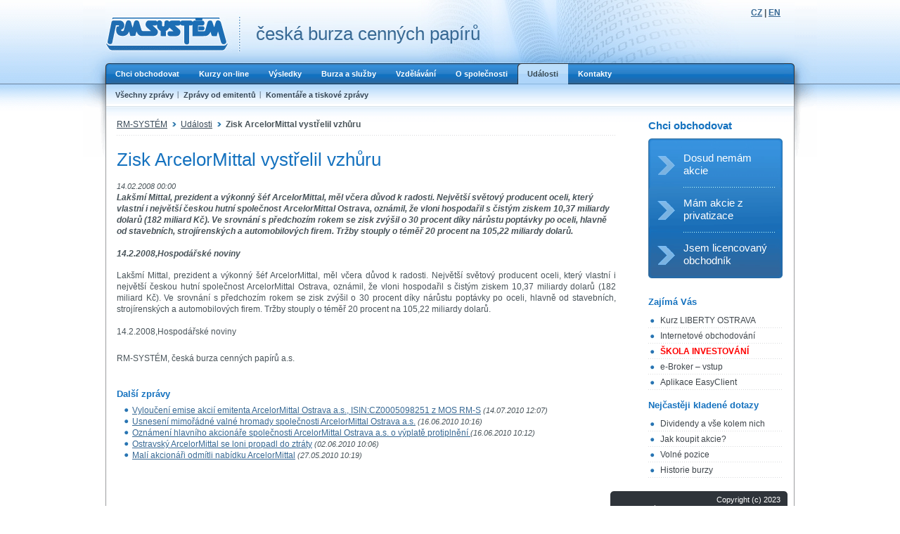

--- FILE ---
content_type: text/html; charset=UTF-8
request_url: https://www.rmsystem.cz/udalosti/4061-zisk-arcelormittal-vystrelil-vzhuru
body_size: 9550
content:

<!DOCTYPE html PUBLIC "-//W3C//DTD XHTML 1.0 Transitional//EN" "https://www.w3.org/TR/xhtml1/DTD/xhtml1-transitional.dtd">
<html xmlns="https://www.w3.org/1999/xhtml">

<head>
    <base href="https://www.rmsystem.cz/clanek.php" />    <meta http-equiv="content-type" content="text/html; charset=utf-8"/>
    <meta name="verify-v1" content="ba73bRYYsNvH0pamaWFZWtIxiTAAtTcqvhdGe7lUMD0=" />
    <link rel="shortcut icon" href="/gfx/favicon.ico" />
    <meta name="description" content="Lakšmí Mittal, prezident a výkonný šéf ArcelorMittal, měl včera důvod k radosti. Největší světový producent oceli, který vlastní i"/>
    <link type="text/css" href="/css/node/anychart-ui.css?01112024" rel="stylesheet"/>
    <link type="text/css" href="/css/node/cookieconsent.css?01112024" rel="stylesheet"/>
    <link type="text/css" href="/css/rmsystem.css?01112024" rel="stylesheet"/>
    <link type="text/css" href="/css/rmsystem-print.css?01112024" rel="stylesheet" media="print"/>
    
    <script nonce="2fnglsUxyQzgkNKjRREJwMLkXyqo" type="text/javascript" src="/js/node/jquery.js?01112024"></script>
    <script nonce="2fnglsUxyQzgkNKjRREJwMLkXyqo" type="text/javascript" src="/js/common.js?01112024"></script>

        <title>Zisk ArcelorMittal vystřelil vzhůru | RM-SYSTÉM</title>

    
                <!--  type='text/plain' Google Tag Manager -->
                <script nonce='2fnglsUxyQzgkNKjRREJwMLkXyqo' type='text/plain' data-cookiecategory='analytics'>(function(w,d,s,l,i){w[l]=w[l]||[];w[l].push({'gtm.start':
                            new Date().getTime(),event:'gtm.js'});var f=d.getElementsByTagName(s)[0],
                        j=d.createElement(s),dl=l!='dataLayer'?'&l='+l:'';j.async=true;j.src=
                        'https://www.googletagmanager.com/gtm.js?id='+i+dl;f.parentNode.insertBefore(j,f);
                    })(window,document,'script','dataLayer','GTM-P98CV42');</script>
                <!-- End Google Tag Manager -->
                </head>

<body>

<div id="all">
<div id="page">

<div id="header">

    
        <!-- Google Tag Manager (noscript) -->
        <noscript><iframe src='https://www.googletagmanager.com/ns.html?id=GTM-P98CV42'
                      height='0' width='0' style='display:none;visibility:hidden'></iframe></noscript>
    <!-- End Google Tag Manager (noscript) -->
            <!--
  	<div id="slinks">
		<a href="http://www.akcie.cz/" target="_blank" class="item">Akcie.cz</a> <span class="sep"></span>
		<a href="" target="_blank" class="item">e-Broker.cz</a> <span class="sep">|</span>
		<a href="" target="_blank" class="item">Investička.cz</a>	</div>|
-->

    <div id="logo">
        <a href="index.php">
            <img alt="RM Systém | Burza cenných papírů" src="gfx/logo2.gif" class="noprint" />
        </a>

        <span class="print">
      <a href="">RM Systém | Burza cenných papírů</a>    </span>

        <div id="logo-text" class="noprint">česká burza cenných papírů</div>
    </div>

    <div id="lngswitch"><a href="lib/switchlng.php?lng=1">CZ</a> | <a href="lib/switchlng.php?lng=2">EN</a></div>

    
    <div class="cleaner"><hr /></div>
</div>

<div id="area">
<div id="areain">

<div id="menu" class="menu">
  <ul>
    <li>
      <div><a href="chci-obchodovat/zaciname-obchodovat">Chci obchodovat</a></div>
    </li>
    <li>
      <div><a href="kurzy-online/akcie/easyclick">Kurzy on-line</a></div>
    </li>
    <li>
      <div><a href="vysledky/historie-obchodovani/souhrnne-statistiky">Výsledky</a></div>
    </li>
    <li>
      <div><a href="burza-sluzby/typy-obchodu/pokyn-easyclick">Burza a služby</a></div>
    </li>
    <li>
      <div><a href="vzdelavani/seminare">Vzdělávání</a></div>
    </li>
    <li>
      <div><a href="spolecnost/zakladni-informace">O společnosti</a></div>
    </li>
    <li class="active">
      <div><a href="udalosti">Události</a></div>
    </li>
    <li>
      <div><a href="kontakty">Kontakty</a></div>
    </li>
<!--
  	<li class="reg">
      <div><a href="">Registrace / Přihlášení</a></div>
    </li>
-->
  </ul>
  <div class="cleaner"><hr /></div>
</div>
<div id="submenu" class="menu"><ul><li><div><a href="udalosti">Všechny zprávy</a></div></li><li><div><a href="udalosti/zpravy-emitentu">Zprávy od emitentů</a></div></li><li class="last"><div><a href="udalosti/komentare-tiskove-zpravy">Komentáře a tiskové zprávy</a></div></li></ul><div class="cleaner"><hr /></div></div>
<div id="content">
<div id="contentin">

	<div class="cols2">
	  <div class="col1">

      <p class="crumbs"><a href="/">RM-SYSTÉM</a><span class="sep"><span class="altsep">&raquo;</span></span><a href="udalosti">Události</a><span class="sep"><span class="altsep">&raquo;</span></span><strong>Zisk ArcelorMittal vystřelil vzhůru</strong></p>
      <h1>Zisk ArcelorMittal vystřelil vzhůru</h1><div class="clanek-hlavicka"><div><small><em>14.02.2008 00:00</em></small><div><em><strong>Lakšmí Mittal, prezident a výkonný šéf ArcelorMittal, měl včera důvod k radosti. Největší světový producent oceli, který vlastní i největší českou hutní společnost ArcelorMittal Ostrava, oznámil, že vloni hospodařil s čistým ziskem 10,37 miliardy dolarů (182 miliard Kč). Ve srovnání s předchozím rokem se zisk zvýšil o 30 procent díky nárůstu poptávky po oceli, hlavně od stavebních, strojírenských a automobilových firem. Tržby stouply o téměř 20 procent na 105,22 miliardy dolarů.<br><br>14.2.2008,Hospodářské noviny</strong></em></div></div></div><div class="cleaner spacer"></div><div class="clanek-text">Lakšmí Mittal, prezident a výkonný šéf ArcelorMittal, měl včera důvod k radosti. Největší světový producent oceli, který vlastní i největší českou hutní společnost ArcelorMittal Ostrava, oznámil, že vloni hospodařil s čistým ziskem 10,37 miliardy dolarů (182 miliard Kč). Ve srovnání s předchozím rokem se zisk zvýšil o 30 procent díky nárůstu poptávky po oceli, hlavně od stavebních, strojírenských a automobilových firem. Tržby stouply o téměř 20 procent na 105,22 miliardy dolarů.<br><br>14.2.2008,Hospodářské noviny</div><br /><p>RM-SYSTÉM, česká burza cenných papírů a.s.</p>
      <div class="spacer"></div>

      <h3>Další zprávy</h3>
              <ul><li><a href="udalosti/8276-vylouceni-emise-akcii-emitenta-arcelormittal-ostrava-a-s-isin-cz0005098251-z-mos-rm-s">Vyloučení emise akcií emitenta ArcelorMittal Ostrava a.s., ISIN:CZ0005098251 z MOS RM-S</a> <small><em>(14.07.2010 12:07)</em></small></li>
<li><a href="udalosti/8184-usneseni-mimoradne-valne-hromady-spolecnosti-arcelormittal-ostrava-a-s">Usnesení mimořádné valné hromady společnosti ArcelorMittal Ostrava a.s.</a> <small><em>(16.06.2010 10:16)</em></small></li>
<li><a href="udalosti/8183-oznameni-hlavniho-akcionare-spolecnosti-arcelormittal-ostrava-a-s-o-vyplate-protiplneni">Oznámení hlavního akcionáře společnosti ArcelorMittal Ostrava a.s. 
o výplatě protiplnění
</a> <small><em>(16.06.2010 10:12)</em></small></li>
<li><a href="udalosti/8149-ostravsky-arcelormittal-se-loni-propadl-do-ztraty">Ostravský ArcelorMittal se loni propadl do ztráty</a> <small><em>(02.06.2010 10:06)</em></small></li>
<li><a href="udalosti/8118-mittal-zlobi-male-akcionare-nabidl-4000-korun-za-akcii">Malí akcionáři odmítli nabídku ArcelorMittal</a> <small><em>(27.05.2010 10:19)</em></small></li>
</ul>    </div>

    <div class="col2">
      <h2>Chci obchodovat</h2>
<div class="l3panel">
	<ul>
	  <li><div><a href="/chci-obchodovat/zaciname-obchodovat">Dosud nemám akcie</a></div></li>
	  <li><div><a href="/chci-obchodovat/akcie-privatizace">Mám akcie z privatizace</a></div></li>
	  <li class="last"><div><a href="/chci-obchodovat/licencovany-obchodnik">Jsem licencovaný obchodník</a></div></li>
	</ul>
</div>


<h3>Zajímá Vás</h3>
<ul class="list2">
  <li><a href="akcie-795-arcelormittal-ostrava">Kurz LIBERTY OSTRAVA</a></li><li><a href="/chci-obchodovat/internetove-obchodovani">Internetové obchodování</a></li><li><a href="/vzdelavani/seminare"><font color="red"><b>ŠKOLA INVESTOVÁNÍ</b></font></a></li><li><a href="https://ebroker.fio.cz/e-broker.cgi" target="_blank" class="pg_tracker">e-Broker – vstup</a></li><li><a href="chci-obchodovat/primy-pristup">Aplikace EasyClient</a></li></ul>

<h3>Nejčastěji kladené dotazy</h3>
<ul class="list2">
  <li><a href="/vzdelavani/dividendy">Dividendy a vše kolem nich</a></li><li><a href="/vzdelavani/jak-nakoupit-akcie">Jak koupit akcie?</a></li><li><a href="/spolecnost/kariera">Volné pozice</a></li><li><a href="/vzdelavani/burza-cennych-papiru">Historie burzy</a></li></ul>

    </div>
    <div class="cleaner"></div>
  </div>

</div>
</div><!--content-->

<div id="footer">
    <div id="footerin">
        Copyright (c) 2023<br/>RM-SYSTÉM, česká burza cenných papírů a.s.<br />
        <a href="pravni-prohlaseni" id="prohlaseni" >Právní prohlášení</a><br>
                    <a type="button" data-cc="c-settings" id="nastaveni_cookies" >Nastavení cookies</a>
            </div>
</div>


<div class="cleaner"><hr /></div>

<input type="hidden" id="lng_name" name="lng_name" value="cz">
<script nonce="2fnglsUxyQzgkNKjRREJwMLkXyqo" defer src="/js/node/cookieconsent.js?01112024"></script>
<script nonce="2fnglsUxyQzgkNKjRREJwMLkXyqo" defer src="/js/cookies_client.js?01112024"></script>



</div>
</div><!--area-->


</div><!--page-->
</div><!--all-->
</body>

</html>

